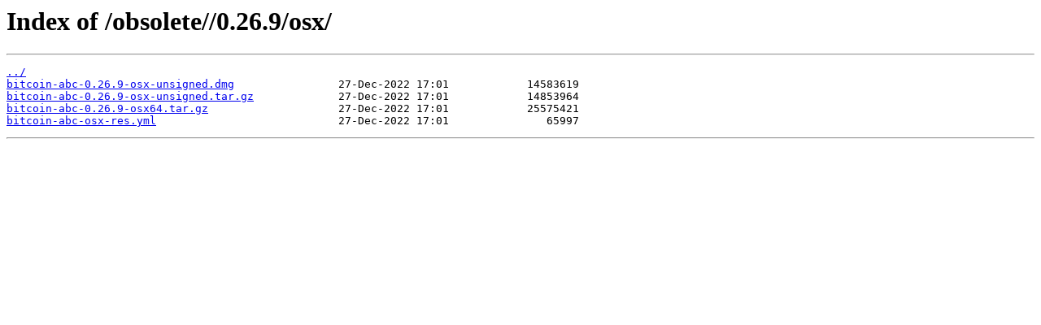

--- FILE ---
content_type: text/html
request_url: https://download.bitcoinabc.org/0.26.9/osx/
body_size: 455
content:
<html>
<head><title>Index of /obsolete//0.26.9/osx/</title></head>
<body>
<h1>Index of /obsolete//0.26.9/osx/</h1><hr><pre><a href="../">../</a>
<a href="bitcoin-abc-0.26.9-osx-unsigned.dmg">bitcoin-abc-0.26.9-osx-unsigned.dmg</a>                27-Dec-2022 17:01            14583619
<a href="bitcoin-abc-0.26.9-osx-unsigned.tar.gz">bitcoin-abc-0.26.9-osx-unsigned.tar.gz</a>             27-Dec-2022 17:01            14853964
<a href="bitcoin-abc-0.26.9-osx64.tar.gz">bitcoin-abc-0.26.9-osx64.tar.gz</a>                    27-Dec-2022 17:01            25575421
<a href="bitcoin-abc-osx-res.yml">bitcoin-abc-osx-res.yml</a>                            27-Dec-2022 17:01               65997
</pre><hr><script defer src="https://static.cloudflareinsights.com/beacon.min.js/vcd15cbe7772f49c399c6a5babf22c1241717689176015" integrity="sha512-ZpsOmlRQV6y907TI0dKBHq9Md29nnaEIPlkf84rnaERnq6zvWvPUqr2ft8M1aS28oN72PdrCzSjY4U6VaAw1EQ==" data-cf-beacon='{"version":"2024.11.0","token":"87d517b0aeee4007a5c0a32fb25dd3b8","r":1,"server_timing":{"name":{"cfCacheStatus":true,"cfEdge":true,"cfExtPri":true,"cfL4":true,"cfOrigin":true,"cfSpeedBrain":true},"location_startswith":null}}' crossorigin="anonymous"></script>
</body>
</html>
